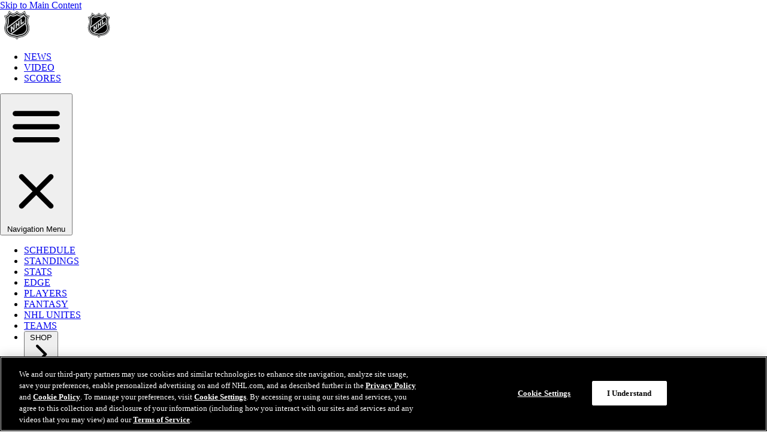

--- FILE ---
content_type: text/html; charset=utf-8
request_url: https://www.google.com/recaptcha/api2/aframe
body_size: 183
content:
<!DOCTYPE HTML><html><head><meta http-equiv="content-type" content="text/html; charset=UTF-8"></head><body><script nonce="E2eWv0D7FhKGhADZofrGyA">/** Anti-fraud and anti-abuse applications only. See google.com/recaptcha */ try{var clients={'sodar':'https://pagead2.googlesyndication.com/pagead/sodar?'};window.addEventListener("message",function(a){try{if(a.source===window.parent){var b=JSON.parse(a.data);var c=clients[b['id']];if(c){var d=document.createElement('img');d.src=c+b['params']+'&rc='+(localStorage.getItem("rc::a")?sessionStorage.getItem("rc::b"):"");window.document.body.appendChild(d);sessionStorage.setItem("rc::e",parseInt(sessionStorage.getItem("rc::e")||0)+1);localStorage.setItem("rc::h",'1767215664716');}}}catch(b){}});window.parent.postMessage("_grecaptcha_ready", "*");}catch(b){}</script></body></html>

--- FILE ---
content_type: image/svg+xml
request_url: https://media.d3.nhle.com/image/private/t_q-best/prd/assets/nhl/logos/nhl_shield_on_dark_kl1omz
body_size: 2981
content:
<?xml version="1.0"?>
<svg xmlns="http://www.w3.org/2000/svg" viewBox="0 0 580 580" fill="none">
<path d="M502.967 210.778C502.967 185.314 509.089 162.765 517.169 144.445L533.193 108.054L495.487 96.9299C479.08 92.0809 467.124 79.6789 459.968 60.0779L443.324 14.5659L406.279 45.2479C394.085 55.3389 380.143 61.9359 365.356 61.9359C345.521 61.9359 325.89 52.0459 313.624 39.9069L289.755 16.3039L265.903 39.9069C253.626 52.0459 233.999 61.9359 214.159 61.9359C199.358 61.9359 185.424 55.3389 173.241 45.2479L136.181 14.5659L119.566 60.0779C112.384 79.6789 100.443 92.0809 84.018 96.9299L46.319 108.054L62.357 144.445C70.418 162.765 76.548 185.313 76.548 210.778C76.548 272.916 46.06 285.27 46.06 350.511C46.06 437.861 111.089 500.598 183.095 519.115C218.684 528.118 235.259 529.002 261.793 536.427C265.236 540.049 289.755 566.532 289.755 566.532C289.755 566.532 314.27 540.049 317.724 536.427C344.252 529.002 360.837 528.118 396.437 519.115C468.417 500.598 533.457 437.861 533.457 350.511C533.455 285.27 502.967 272.916 502.967 210.778ZM392.156 502.292C354.034 511.923 327.726 514.376 308.358 521.364C305.875 523.693 289.753 541.166 289.753 541.166C289.753 541.166 273.642 523.693 271.156 521.364C251.788 514.376 225.472 511.923 187.362 502.292C107.13 481.994 63.188 414.649 63.188 350.511C63.188 292.272 93.621 274.281 93.621 210.632C93.621 161.043 69.953 119.16 69.953 119.16C69.953 119.16 128.133 114.089 143.902 43.3569C143.902 43.3569 178.8 79.2889 214.159 79.2889C259.762 79.2889 289.754 40.5459 289.754 40.5459C289.754 40.5459 319.757 79.2889 365.356 79.2889C400.715 79.2889 435.61 43.3569 435.61 43.3569C451.382 114.089 509.577 119.16 509.577 119.16C509.577 119.16 485.901 161.043 485.901 210.632C485.901 274.281 516.327 292.272 516.327 350.511C516.325 414.649 472.373 481.994 392.156 502.292Z" fill="#D0D3D4"/>
<path d="M468.773 210.632C468.773 165.241 485.936 130.262 485.936 130.262C485.936 130.262 446.343 122.274 427.898 72.1619C427.898 72.1619 401.619 96.6739 365.355 96.6739C319.927 96.6739 289.753 64.7769 289.753 64.7769C289.753 64.7769 259.589 96.6739 214.158 96.6739C177.894 96.6739 151.615 72.1619 151.615 72.1619C133.175 122.273 93.577 130.262 93.577 130.262C93.577 130.262 110.736 165.241 110.736 210.632C110.736 277.99 80.291 297.472 80.291 350.511C80.291 424.645 138.07 471.843 191.628 485.454C234.058 496.224 261.79 497.436 280.417 506.431C280.417 506.431 287.189 512.623 289.752 515.478C292.329 512.623 299.102 506.431 299.102 506.431C317.714 497.435 345.461 496.223 387.88 485.454C441.446 471.843 499.22 424.645 499.22 350.511C499.221 297.472 468.773 277.991 468.773 210.632ZM130.178 210.632C130.178 181.841 123.932 156.983 118.569 140.893C131.066 134.03 146.761 121.905 159.272 101.026C172.719 108.54 191.761 116.123 214.159 116.123C248.09 116.123 274.595 101.311 289.754 90.1789C304.912 101.311 331.428 116.123 365.356 116.123C370.766 116.123 375.98 115.67 380.978 114.889L103.238 323.48C111.241 292.083 130.178 266.089 130.178 210.632ZM168.015 455.78C132.47 437.526 101.362 402.448 99.81 354.3L425.82 109.477C437.196 125.263 450.24 135.022 460.949 140.892C455.582 156.982 449.339 181.84 449.339 210.631C449.339 222.609 450.212 233.179 451.676 242.765L168.015 455.78ZM383.091 466.602C349.492 475.152 308.387 479.54 295.978 486.631C293.178 488.675 289.753 492.319 289.753 492.319C289.753 492.319 286.329 488.676 283.535 486.631C271.119 479.541 230.013 475.152 196.415 466.602C195.141 466.28 193.885 465.93 192.614 465.572L457.013 267.009C466.012 298.524 479.776 319.158 479.776 350.512C479.776 413.423 429.658 454.766 383.091 466.602Z" fill="#D0D3D4"/>
<path d="M220.88 354.505L190.428 307.861L156.599 333.271C156.599 333.271 168.45 333.593 168.45 346.013V433.831L192.322 415.919V353.811L219.517 395.482L244.756 376.541V267.067L220.88 284.986V354.505Z" fill="#D0D3D4"/>
<path d="M317.646 252.785L290.731 272.988V232.526L254.365 259.831C254.365 259.831 266.215 260.167 266.215 272.594V360.419L290.73 342.004V301.961L317.645 281.765V321.793L340.988 304.262V194.78L317.645 212.326L317.646 252.785Z" fill="#D0D3D4"/>
<path d="M385.88 242.613V161.089L349.521 188.387C349.521 188.387 361.376 188.712 361.376 201.128V288.964L429.052 238.125C427.595 220.601 429.052 210.2 429.052 210.2L385.88 242.613Z" fill="#D0D3D4"/>
<path d="M435.608 43.3569C435.608 43.3569 400.713 79.2889 365.354 79.2889C319.755 79.2889 289.752 40.5459 289.752 40.5459C289.752 40.5459 259.76 79.2889 214.157 79.2889C178.798 79.2889 143.9 43.3569 143.9 43.3569C128.132 114.089 69.951 119.16 69.951 119.16C69.951 119.16 93.619 161.043 93.619 210.632C93.619 274.281 63.186 292.272 63.186 350.511C63.186 414.649 107.128 481.993 187.36 502.292C225.471 511.923 251.786 514.376 271.154 521.364C273.64 523.693 289.751 541.166 289.751 541.166C289.751 541.166 305.873 523.693 308.356 521.364C327.724 514.376 354.032 511.923 392.154 502.292C472.371 481.994 516.323 414.649 516.323 350.511C516.323 292.272 485.897 274.281 485.897 210.632C485.897 161.043 509.573 119.16 509.573 119.16C509.573 119.16 451.38 114.089 435.608 43.3569ZM468.773 210.632C468.773 277.99 499.221 297.472 499.221 350.511C499.221 424.645 441.447 471.843 387.881 485.454C345.462 496.224 317.715 497.436 299.103 506.431C299.103 506.431 292.33 512.623 289.753 515.478C287.19 512.623 280.418 506.431 280.418 506.431C261.791 497.435 234.059 496.223 191.629 485.454C138.071 471.843 80.292 424.645 80.292 350.511C80.292 297.472 110.737 277.99 110.737 210.632C110.737 165.241 93.578 130.262 93.578 130.262C93.578 130.262 133.175 122.274 151.616 72.1619C151.616 72.1619 177.895 96.6739 214.159 96.6739C259.591 96.6739 289.754 64.7769 289.754 64.7769C289.754 64.7769 319.928 96.6739 365.356 96.6739C401.62 96.6739 427.899 72.1619 427.899 72.1619C446.343 122.273 485.937 130.262 485.937 130.262C485.937 130.262 468.773 165.241 468.773 210.632Z" fill="black"/>
<path d="M467.013 57.5L446.732 2L401.483 39.451C389.497 49.385 377.329 54.43 365.354 54.43C349.327 54.43 331.098 46.635 318.9 34.573L289.752 5.735L260.607 34.573C248.414 46.636 230.185 54.43 214.157 54.43C202.175 54.43 190.021 49.385 178.032 39.451L132.776 2L112.495 57.5C106.193 74.747 95.898 85.601 81.901 89.734L36 103.26L55.47 147.48C64.466 167.888 69.029 189.173 69.029 210.778C69.029 270.535 38.54 284.138 38.54 350.511C38.54 446.135 112.496 508.718 181.197 526.395C215.925 534.858 226.413 535.413 257.767 543.138C260.326 545.884 289.752 577.566 289.752 577.566C289.752 577.566 319.178 545.884 321.729 543.138C353.087 535.413 363.579 534.858 398.299 526.395C467.004 508.718 540.967 446.135 540.967 350.511C540.967 284.138 510.471 270.535 510.471 210.778C510.471 189.173 515.027 167.888 524.027 147.48L543.508 103.26L497.617 89.734C483.599 85.601 473.319 74.747 467.013 57.5ZM517.169 144.445C509.089 162.765 502.967 185.313 502.967 210.778C502.967 272.916 533.455 285.27 533.455 350.511C533.455 437.861 468.415 500.598 396.435 519.115C360.835 528.118 344.25 529.002 317.722 536.427C314.268 540.049 289.753 566.532 289.753 566.532C289.753 566.532 265.234 540.049 261.791 536.427C235.257 529.002 218.682 528.118 183.093 519.115C111.088 500.598 46.058 437.861 46.058 350.511C46.058 285.27 76.546 272.916 76.546 210.778C76.546 185.314 70.416 162.765 62.355 144.445L46.317 108.054L84.016 96.93C100.441 92.081 112.383 79.679 119.564 60.078L136.179 14.566L173.239 45.248C185.422 55.339 199.357 61.936 214.157 61.936C233.996 61.936 253.623 52.046 265.901 39.907L289.753 16.304L313.622 39.907C325.889 52.046 345.519 61.936 365.354 61.936C380.14 61.936 394.083 55.339 406.277 45.248L443.322 14.566L459.966 60.078C467.122 79.679 479.079 92.081 495.485 96.93L533.191 108.054L517.169 144.445Z" fill="black"/>
<path d="M425.82 109.478L99.81 354.301C101.361 402.449 132.47 437.526 168.015 455.781L451.676 242.768C450.212 233.181 449.339 222.612 449.339 210.634C449.339 181.843 455.582 156.985 460.949 140.895C450.241 135.023 437.197 125.264 425.82 109.478ZM244.756 376.542L219.517 395.483L192.322 353.812V415.92L168.45 433.832V346.013C168.45 333.593 156.599 333.271 156.599 333.271L190.428 307.861L220.88 354.505V284.985L244.756 267.066V376.542ZM340.989 304.263L317.646 321.794V281.766L290.731 301.962V342.005L266.216 360.42V272.595C266.216 260.168 254.366 259.832 254.366 259.832L290.732 232.527V272.989L317.647 252.786V212.327L340.99 194.781V304.263H340.989ZM429.052 238.127L361.376 288.966V201.13C361.376 188.714 349.521 188.389 349.521 188.389L385.88 161.091V242.615L429.052 210.203C429.052 210.203 427.595 220.603 429.052 238.127Z" fill="black"/>
<path d="M365.355 116.123C331.428 116.123 304.911 101.311 289.753 90.179C274.594 101.311 248.089 116.123 214.158 116.123C191.76 116.123 172.718 108.54 159.271 101.026C146.76 121.905 131.065 134.03 118.568 140.893C123.931 156.983 130.177 181.841 130.177 210.632C130.177 266.089 111.24 292.082 103.238 323.48L380.977 114.888C375.979 115.67 370.765 116.123 365.355 116.123Z" fill="black"/>
<path d="M192.615 465.572C193.885 465.929 195.141 466.28 196.416 466.602C230.014 475.152 271.12 479.54 283.536 486.631C286.329 488.675 289.754 492.319 289.754 492.319C289.754 492.319 293.178 488.676 295.979 486.631C308.388 479.541 349.493 475.152 383.092 466.602C429.659 454.766 479.777 413.424 479.777 350.512C479.777 319.158 466.013 298.524 457.014 267.009L192.615 465.572Z" fill="black"/>
<path d="M512.474 521.686C512.474 510.85 503.686 502.073 492.847 502.073C482.011 502.073 473.242 510.849 473.242 521.686C473.242 532.529 482.012 541.298 492.847 541.298C503.686 541.298 512.474 532.529 512.474 521.686ZM477.44 521.686C477.44 513.179 484.337 506.279 492.847 506.279C501.364 506.279 508.265 513.179 508.265 521.686C508.265 530.207 501.364 537.092 492.847 537.092C484.337 537.092 477.44 530.207 477.44 521.686Z" fill="white"/>
<path d="M500.912 532.894L496.483 523.401C499.075 522.489 500.912 520.036 500.912 517.144C500.912 513.457 497.94 510.493 494.257 510.493H484.79V532.895H489.011V523.782H492.016L496.273 532.895L500.912 532.894ZM494.256 519.583H489.009V514.691H494.256C495.61 514.691 496.709 515.779 496.709 517.144C496.709 518.487 495.61 519.583 494.256 519.583Z" fill="white"/>
</svg>
